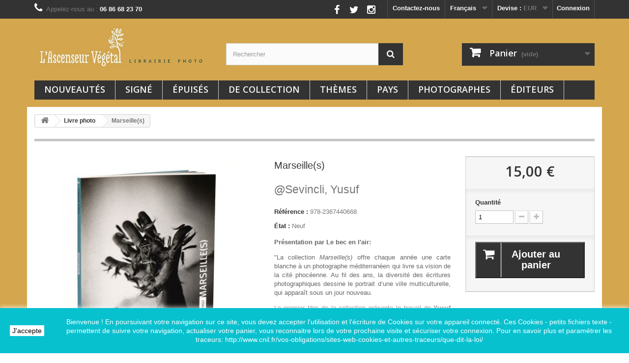

--- FILE ---
content_type: text/html; charset=utf-8
request_url: https://ascenseurvegetal.com/fr/photobook/740-marseilles.html
body_size: 17894
content:
<!DOCTYPE HTML> <!--[if lt IE 7]><html class="no-js lt-ie9 lt-ie8 lt-ie7" lang="fr-fr"><![endif]--> <!--[if IE 7]><html class="no-js lt-ie9 lt-ie8 ie7" lang="fr-fr"><![endif]--> <!--[if IE 8]><html class="no-js lt-ie9 ie8" lang="fr-fr"><![endif]--> <!--[if gt IE 8]><html class="no-js ie9" lang="fr-fr"><![endif]--><html lang="fr-fr"><head><meta charset="utf-8" /><title>Marseilles de Yusuf Sevinçli chez Le bec en l&#039;air, pour une résidence</title><meta name="description" content="Yusuf Sevinçli est invité en résidence par Le bec en l&#039;air et la plateforme de soutien à la photographie Le Percolateur à donner sa vision de la cité phocéenne" /><meta name="generator" content="PrestaShop" /><meta name="robots" content="index,follow" /><meta name="viewport" content="width=device-width, minimum-scale=0.25, maximum-scale=1.6, initial-scale=1.0" /><meta name="apple-mobile-web-app-capable" content="yes" /><link rel="icon" type="image/vnd.microsoft.icon" href="/img/favicon.ico?1695893153" /><link rel="shortcut icon" type="image/x-icon" href="/img/favicon.ico?1695893153" /><link rel="stylesheet" href="https://ascenseurvegetal.com/themes/Default_test_2/cache/v_196_493590507874f1d3872619e35615d374_all.css" type="text/css" media="all" /><link rel="stylesheet" href="https://ascenseurvegetal.com/themes/Default_test_2/cache/v_196_04de0e8739f24564b31c08728600d4bc_print.css" type="text/css" media="print" /><meta property="og:type" content="product" /><meta property="og:url" content="https://ascenseurvegetal.com/fr/photobook/740-marseilles.html" /><meta property="og:title" content="Marseilles de Yusuf Sevinçli chez Le bec en l&#039;air, pour une résidence" /><meta property="og:site_name" content="L'Ascenseur Végétal" /><meta property="og:description" content="Yusuf Sevinçli est invité en résidence par Le bec en l&#039;air et la plateforme de soutien à la photographie Le Percolateur à donner sa vision de la cité phocéenne" /><meta property="og:image" content="https://ascenseurvegetal.com/3723-large_default/marseilles.jpg" /><meta property="product:pretax_price:amount" content="14.22" /><meta property="product:pretax_price:currency" content="EUR" /><meta property="product:price:amount" content="15" /><meta property="product:price:currency" content="EUR" /><meta property="product:weight:value" content="0.400000" /><meta property="product:weight:units" content="kg" />   
<script type="text/javascript" src="/modules/eicaptcha//js/eicaptcha-modules.js"></script> <link rel="stylesheet" href="//fonts.googleapis.com/css?family=Open+Sans:300,600&amp;subset=latin,latin-ext" type="text/css" media="all" /> <!--[if IE 8]> 
<script src="https://oss.maxcdn.com/libs/html5shiv/3.7.0/html5shiv.js"></script> 
<script src="https://oss.maxcdn.com/libs/respond.js/1.3.0/respond.min.js"></script> <![endif]--></head><body id="product" class="product product-740 product-marseilles category-23 category-photobook show-left-column show-right-column lang_fr"><div id="page"><div class="header-container"> <header id="header"><div class="nav"><div class="container"><div class="row"> <nav><div class="header_user_info"> <a class="login" href="https://ascenseurvegetal.com/fr/mon-compte" rel="nofollow" title="Identifiez-vous"> Connexion </a></div><div id="currencies-block-top"><form id="setCurrency" action="/fr/photobook/740-marseilles.html" method="post"><div class="current"> <input type="hidden" name="id_currency" id="id_currency" value=""/> <input type="hidden" name="SubmitCurrency" value="" /> <span class="cur-label">Devise :</span> <strong>EUR</strong></div><ul id="first-currencies" class="currencies_ul toogle_content"><li > <a href="javascript:setCurrency(7);" rel="nofollow" title="Australian dollar (AUD)"> Australian dollar (AUD) </a></li><li > <a href="javascript:setCurrency(6);" rel="nofollow" title="Canadian dollar (CAD)"> Canadian dollar (CAD) </a></li><li > <a href="javascript:setCurrency(2);" rel="nofollow" title="Dollar (USD)"> Dollar (USD) </a></li><li class="selected"> <a href="javascript:setCurrency(1);" rel="nofollow" title="Euro (EUR)"> Euro (EUR) </a></li><li > <a href="javascript:setCurrency(5);" rel="nofollow" title="Franc suisse (CHF)"> Franc suisse (CHF) </a></li><li > <a href="javascript:setCurrency(4);" rel="nofollow" title="Japanese yen (JPY)"> Japanese yen (JPY) </a></li><li > <a href="javascript:setCurrency(8);" rel="nofollow" title="Norwegian kr. (NOK)"> Norwegian kr. (NOK) </a></li><li > <a href="javascript:setCurrency(3);" rel="nofollow" title="Pound (GBP)"> Pound (GBP) </a></li><li > <a href="javascript:setCurrency(9);" rel="nofollow" title="Swedish kr. (SEK)"> Swedish kr. (SEK) </a></li></ul></form></div><div id="languages-block-top" class="languages-block"><div class="current"> <span>Français</span></div><ul id="first-languages" class="languages-block_ul toogle_content"><li class="selected"> <span>Français</span></li><li > <a href="https://ascenseurvegetal.com/en/photobook/740-marseilles.html" title="English (USA)" rel="alternate" hreflang="en"> <span>English</span> </a></li></ul></div><div id="contact-link" > <a href="https://ascenseurvegetal.com/fr/index.php?controller=contact" title="Contactez-nous">Contactez-nous</a></div> <span class="shop-phone"> <i class="icon-phone"></i>Appelez-nous au : <strong>06 86 68 23 70</strong> </span><section id="social_block" class="pull-right"><ul><li class="facebook"> <a class="_blank" href="https://www.facebook.com/AscenseurVegetal"> <span>Facebook</span> </a></li><li class="twitter"> <a class="_blank" href="https://twitter.com/librairiephoto"> <span>Twitter</span> </a></li><li class="instagram"> <a class="_blank" href="https://www.instagram.com/l.ascenseur_vegetal/"> <span>Instagram</span> </a></li></ul> <a style="color: #333">Nous suivre</a> </section><div class="clearfix"></div></nav></div></div></div><div><div class="container"><div class="row"><div id="header_logo"> <a href="https://ascenseurvegetal.com/" title="L&#039;Ascenseur Végétal"> <img class="logo img-responsive" src="https://ascenseurvegetal.com/img/l-ascenseur-vegetal-logo-1513890001.jpg" alt="L&#039;Ascenseur Végétal" width="397" height="95"/> </a></div><div id="search_block_top" class="col-sm-4 clearfix"><form id="searchbox" method="get" action="//ascenseurvegetal.com/fr/recherche" > <input type="hidden" name="controller" value="search" /> <input type="hidden" name="orderby" value="position" /> <input type="hidden" name="orderway" value="desc" /> <input class="search_query form-control" type="text" id="search_query_top" name="search_query" placeholder="Rechercher" value="" /> <button type="submit" name="submit_search" class="btn btn-default button-search"> <span>Rechercher</span> </button></form></div><div class="col-sm-4 clearfix"><div class="shopping_cart"> <a href="https://ascenseurvegetal.com/fr/commande-rapide" title="Voir mon panier" rel="nofollow"> <b>Panier</b> <span class="ajax_cart_quantity unvisible">0</span> <span class="ajax_cart_product_txt unvisible">Produit</span> <span class="ajax_cart_product_txt_s unvisible">Produits</span> <span class="ajax_cart_total unvisible"> </span> <span class="ajax_cart_no_product">(vide)</span> </a><div class="cart_block block exclusive"><div class="block_content"><div class="cart_block_list"><p class="cart_block_no_products"> Aucun produit</p><div class="cart-prices"><div class="cart-prices-line first-line"> <span class="price cart_block_shipping_cost ajax_cart_shipping_cost unvisible"> À définir </span> <span class="unvisible"> Livraison </span></div><div class="cart-prices-line last-line"> <span class="price cart_block_total ajax_block_cart_total">0,00 €</span> <span>Total</span></div></div><p class="cart-buttons"> <a id="button_order_cart" class="btn btn-default button button-small" href="https://ascenseurvegetal.com/fr/commande-rapide" title="Commander" rel="nofollow"> <span> Commander<i class="icon-chevron-right right"></i> </span> </a></p></div></div></div></div></div><div id="layer_cart"><div class="clearfix"><div class="layer_cart_product col-xs-12 col-md-6"> <span class="cross" title="Fermer la fenêtre"></span> <span class="title"> <i class="icon-check"></i>Produit ajouté au panier avec succès </span><div class="product-image-container layer_cart_img"></div><div class="layer_cart_product_info"> <span id="layer_cart_product_title" class="product-name"></span> <span id="layer_cart_product_attributes"></span><div> <strong class="dark">Quantité</strong> <span id="layer_cart_product_quantity"></span></div><div> <strong class="dark">Total</strong> <span id="layer_cart_product_price"></span></div></div></div><div class="layer_cart_cart col-xs-12 col-md-6"> <span class="title"> <span class="ajax_cart_product_txt_s unvisible"> Il y a <span class="ajax_cart_quantity">0</span> produits dans votre panier. </span> <span class="ajax_cart_product_txt "> Il y a 1 produit dans votre panier. </span> </span><div class="layer_cart_row"> <strong class="dark"> Total produits </strong> <span class="ajax_block_products_total"> </span></div><div class="layer_cart_row"> <strong class="dark unvisible"> Frais de port&nbsp; </strong> <span class="ajax_cart_shipping_cost unvisible"> À définir </span></div><div class="layer_cart_row"> <strong class="dark"> Total </strong> <span class="ajax_block_cart_total"> </span></div><div class="button-container"> <span class="continue btn btn-default button exclusive-medium" title="Continuer mes achats"> <span> <i class="icon-chevron-left left"></i>Continuer mes achats </span> </span> <a class="btn btn-default button button-medium" href="https://ascenseurvegetal.com/fr/commande-rapide" title="Commander" rel="nofollow"> <span> Commander<i class="icon-chevron-right right"></i> </span> </a></div></div></div><div class="crossseling"></div></div><div class="layer_cart_overlay"></div><div id="block_top_menu" class="sf-contener clearfix col-lg-12"><div class="cat-title">Menu</div><ul class="sf-menu clearfix menu-content"><li><a href="https://ascenseurvegetal.com/fr/nouveaux-produits" title="Nouveaut&eacute;s">Nouveaut&eacute;s</a></li><li><a href="https://ascenseurvegetal.com/fr/14-ouvrage-signe" title="Signé">Signé</a></li><li><a href="https://ascenseurvegetal.com/fr/22-rares-epuises" title="Épuisés">Épuisés</a></li><li><a href="https://ascenseurvegetal.com/fr/28-de-collection" title="De collection">De collection</a></li><li><a href="https://ascenseurvegetal.com/fr/11-themes" title="Thèmes">Thèmes</a><ul><li><a href="https://ascenseurvegetal.com/fr/4-photojournalisme" title="Photojournalisme">Photojournalisme</a></li><li><a href="https://ascenseurvegetal.com/fr/5-mode" title="Mode">Mode</a></li><li><a href="https://ascenseurvegetal.com/fr/6-architecture" title="Architecture / Urbanisme">Architecture / Urbanisme</a></li><li><a href="https://ascenseurvegetal.com/fr/7-nu-erotique" title="Nu & Érotique">Nu & Érotique</a></li><li><a href="https://ascenseurvegetal.com/fr/13-portrait" title="Portrait">Portrait</a></li><li><a href="https://ascenseurvegetal.com/fr/19-societe" title="Société">Société</a></li><li><a href="https://ascenseurvegetal.com/fr/24-documenter" title="Documenter">Documenter</a></li><li><a href="https://ascenseurvegetal.com/fr/25-histoires" title="Raconter">Raconter</a></li><li><a href="https://ascenseurvegetal.com/fr/26-fiction" title="Imaginer">Imaginer</a></li><li><a href="https://ascenseurvegetal.com/fr/27-creation" title="Créer">Créer</a></li></ul></li><li><a href="https://ascenseurvegetal.com/fr/29-pays" title="Pays">Pays</a><ul><li><a href="https://ascenseurvegetal.com/fr/30-japon" title="Japon">Japon</a></li><li><a href="https://ascenseurvegetal.com/fr/31-amerique-du-nord" title="Amérique du Nord">Amérique du Nord</a></li><li><a href="https://ascenseurvegetal.com/fr/32-royaume-uni-et-irlande" title="Royaume-Uni et Irlande">Royaume-Uni et Irlande</a></li><li><a href="https://ascenseurvegetal.com/fr/33-france" title="France">France</a></li><li><a href="https://ascenseurvegetal.com/fr/34-belgique" title="Belgique">Belgique</a></li><li><a href="https://ascenseurvegetal.com/fr/35-pays-bas" title="Pays-Bas">Pays-Bas</a></li><li><a href="https://ascenseurvegetal.com/fr/36-italie" title="Italie">Italie</a></li><li><a href="https://ascenseurvegetal.com/fr/37-espagne" title="Espagne">Espagne</a></li><li><a href="https://ascenseurvegetal.com/fr/38-europe" title="Europe">Europe</a></li><li><a href="https://ascenseurvegetal.com/fr/39-le-reste-du-monde" title="Le reste du monde">Le reste du monde</a></li></ul></li><li><a href="https://ascenseurvegetal.com/fr/auteurs" title="Photographes">Photographes</a></li><li><a href="https://ascenseurvegetal.com/fr/editeurs" title="&Eacute;diteurs">&Eacute;diteurs</a></li></ul></div></div></div></div> </header></div><div class="columns-container"><div id="columns" class="container"><div class="breadcrumb clearfix"> <a class="home" href="https://ascenseurvegetal.com/" title="retour &agrave; Accueil"><i class="icon-home"></i></a> <span class="navigation-pipe">&gt;</span> <span class="navigation_page"><span itemscope itemtype="http://data-vocabulary.org/Breadcrumb"><a itemprop="url" href="https://ascenseurvegetal.com/fr/23-photobook" title="Livre photo" ><span itemprop="title">Livre photo</span></a></span><span class="navigation-pipe">></span>Marseille(s)</span></div><div id="slider_row" class="row"></div><div class="row"><div id="center_column" class="center_column col-xs-12 col-sm-12"><div itemscope itemtype="https://schema.org/Product"><meta itemprop="url" content="https://ascenseurvegetal.com/fr/photobook/740-marseilles.html"><div class="primary_block row"><div class="container"><div class="top-hr"></div></div><div class="pb-left-column col-xs-12 col-sm-4 col-md-5"><div id="image-block" class="clearfix"> <span id="view_full_size"> <img id="bigpic" itemprop="image" src="https://ascenseurvegetal.com/3723-large_default/marseilles.jpg" title="Yusuf Sevincli - Marseille(s) (Le bec en l&#039;air, 2014)" alt="Yusuf Sevincli - Marseille(s) (Le bec en l&#039;air, 2014)" width="458" height="458"/> <span class="span_link no-print">Agrandir l&#039;image</span> </span></div><div id="views_block" class="clearfix "> <span class="view_scroll_spacer"> <a id="view_scroll_left" class="" title="Autres vues" href="javascript:{}"> Pr&eacute;c&eacute;dent </a> </span><div id="thumbs_list"><ul id="thumbs_list_frame"><li id="thumbnail_3723"> <a href="https://ascenseurvegetal.com/3723-thickbox_default/marseilles.jpg" data-fancybox-group="other-views" class="fancybox shown" title="Yusuf Sevincli - Marseille(s) (Le bec en l&#039;air, 2014)"> <img class="img-responsive" id="thumb_3723" src="https://ascenseurvegetal.com/3723-cart_default/marseilles.jpg" alt="Yusuf Sevincli - Marseille(s) (Le bec en l&#039;air, 2014)" title="Yusuf Sevincli - Marseille(s) (Le bec en l&#039;air, 2014)" height="80" width="80" itemprop="image" /> </a></li><li id="thumbnail_3724"> <a href="https://ascenseurvegetal.com/3724-thickbox_default/marseilles.jpg" data-fancybox-group="other-views" class="fancybox" title="Marseille(s)"> <img class="img-responsive" id="thumb_3724" src="https://ascenseurvegetal.com/3724-cart_default/marseilles.jpg" alt="Marseille(s)" title="Marseille(s)" height="80" width="80" itemprop="image" /> </a></li><li id="thumbnail_3725"> <a href="https://ascenseurvegetal.com/3725-thickbox_default/marseilles.jpg" data-fancybox-group="other-views" class="fancybox" title="Marseille(s)"> <img class="img-responsive" id="thumb_3725" src="https://ascenseurvegetal.com/3725-cart_default/marseilles.jpg" alt="Marseille(s)" title="Marseille(s)" height="80" width="80" itemprop="image" /> </a></li><li id="thumbnail_3726"> <a href="https://ascenseurvegetal.com/3726-thickbox_default/marseilles.jpg" data-fancybox-group="other-views" class="fancybox" title="Marseille(s)"> <img class="img-responsive" id="thumb_3726" src="https://ascenseurvegetal.com/3726-cart_default/marseilles.jpg" alt="Marseille(s)" title="Marseille(s)" height="80" width="80" itemprop="image" /> </a></li><li id="thumbnail_3727"> <a href="https://ascenseurvegetal.com/3727-thickbox_default/marseilles.jpg" data-fancybox-group="other-views" class="fancybox" title="Marseille(s)"> <img class="img-responsive" id="thumb_3727" src="https://ascenseurvegetal.com/3727-cart_default/marseilles.jpg" alt="Marseille(s)" title="Marseille(s)" height="80" width="80" itemprop="image" /> </a></li><li id="thumbnail_3728" class="last"> <a href="https://ascenseurvegetal.com/3728-thickbox_default/marseilles.jpg" data-fancybox-group="other-views" class="fancybox" title="Marseille(s)"> <img class="img-responsive" id="thumb_3728" src="https://ascenseurvegetal.com/3728-cart_default/marseilles.jpg" alt="Marseille(s)" title="Marseille(s)" height="80" width="80" itemprop="image" /> </a></li></ul></div> <a id="view_scroll_right" title="Autres vues" href="javascript:{}"> Suivant </a></div><p class="resetimg clear no-print"> <span id="wrapResetImages" style="display: none;"> <a href="https://ascenseurvegetal.com/fr/photobook/740-marseilles.html" data-id="resetImages"> <i class="icon-repeat"></i> Afficher toutes les images </a> </span></p></div><div class="pb-center-column col-xs-12 col-sm-4"><h1 itemprop="name">Marseille(s)</h1><p > <a href="https://ascenseurvegetal.com/fr/568_sevincli-yusuf"><h3 class="manufacturer_name"><B>@</B>Sevincli, Yusuf</h3> </a></p><p id="product_reference"> <label>R&eacute;f&eacute;rence : </label> <span class="editable" itemprop="sku" content="978-2367440668">978-2367440668</span></p><p id="product_condition"> <label>&Eacute;tat : </label><link itemprop="itemCondition" href="https://schema.org/NewCondition"/> <span class="editable">Neuf</span></p><div id="short_description_block"><div id="short_description_content" class="rte align_justify" itemprop="description"><p style="text-align:justify;"><strong>Présentation par Le bec en l'air:</strong></p><p style="text-align:justify;">"La collection <em>Marseille(s)</em> offre chaque année une carte blanche à un photographe méditerranéen qui livre sa vision de la cité phocéenne. Au fil des ans, la diversité des écritures photographiques dessine le portrait d’une ville multiculturelle, qui apparaît sous un jour nouveau.</p><p style="text-align:justify;">Le premier titre de la collection présente le travail de <strong>Yusuf Sevinçli</strong>, un jeune photographe turc exposé dans le monde entier. D’un noir et blanc très contrasté, au grain épais et à la surface souvent griffée, ses prises de vues presque compulsives de la vie quotidienne, faites d’errance et d’instabilité, proposent une vision subjective et ressentie du monde.</p><p style="text-align:justify;">Les photographies sont accompagnées d’un texte de l’écrivain Christian Garcin, qui a grandi à Marseille."<br /><br />Ce livre est co-édité par Le bec en l'air, maison d'édition, et Le Percolateur, plateforme pour la formation et la diffusion de la culture photographique dans l’espace méditerranéen.<br /><br />48 pages - Couverture souple avec rabats</p><p>Le bec en l'air / Le Percolateur, 2014</p><p>Format : 16.7 x 22.3 cm</p><p>Neuf - Aucun défaut</p></div></div><p id="availability_statut" style="display: none;"> <span id="availability_value" class="label label-success"></span></p><p class="warning_inline" id="last_quantities" >Attention : derniers livres disponibles !</p><p id="availability_date" style="display: none;"> <span id="availability_date_label">Date de disponibilit&eacute;:</span> <span id="availability_date_value"></span></p><div id="oosHook" style="display: none;"></div><p class="socialsharing_product list-inline no-print"> <button data-type="twitter" type="button" class="btn btn-default btn-twitter social-sharing"> <i class="icon-twitter"></i> Tweet </button> <button data-type="facebook" type="button" class="btn btn-default btn-facebook social-sharing"> <i class="icon-facebook"></i> Partager </button> <button data-type="google-plus" type="button" class="btn btn-default btn-google-plus social-sharing"> <i class="icon-google-plus"></i> Google+ </button> <button data-type="pinterest" type="button" class="btn btn-default btn-pinterest social-sharing"> <i class="icon-pinterest"></i> Pinterest </button></p><ul id="usefull_link_block" class="clearfix no-print"></ul></div><div class="pb-right-column col-xs-12 col-sm-4 col-md-3"><form id="buy_block" action="https://ascenseurvegetal.com/fr/panier" method="post"><p class="hidden"> <input type="hidden" name="token" value="055c60966626e22f69829eecffd79a3e" /> <input type="hidden" name="id_product" value="740" id="product_page_product_id" /> <input type="hidden" name="add" value="1" /> <input type="hidden" name="id_product_attribute" id="idCombination" value="" /></p><div class="box-info-product"><div class="content_prices clearfix"><div><p class="our_price_display" itemprop="offers" itemscope itemtype="https://schema.org/Offer"><link itemprop="availability" href="https://schema.org/InStock"/><span id="our_price_display" class="price" itemprop="price" content="14.999999">15,00 €</span><meta itemprop="priceCurrency" content="EUR" /></p><p id="reduction_percent" style="display:none;"><span id="reduction_percent_display"></span></p><p id="reduction_amount" style="display:none"><span id="reduction_amount_display"></span></p><p id="old_price" class="hidden"><span id="old_price_display"><span class="price"></span></span></p></div><div class="clear"></div></div><div class="product_attributes clearfix"><p id="quantity_wanted_p"> <label for="quantity_wanted">Quantit&eacute;</label> <input type="number" min="1" name="qty" id="quantity_wanted" class="text" value="1" /> <a href="#" data-field-qty="qty" class="btn btn-default button-minus product_quantity_down"> <span><i class="icon-minus"></i></span> </a> <a href="#" data-field-qty="qty" class="btn btn-default button-plus product_quantity_up"> <span><i class="icon-plus"></i></span> </a> <span class="clearfix"></span></p><p id="minimal_quantity_wanted_p" style="display: none;"> La quantit&eacute; minimale pour pouvoir commander ce produit est <b id="minimal_quantity_label">1</b></p></div><div class="box-cart-bottom"><div><p id="add_to_cart" class="buttons_bottom_block no-print"> <button type="submit" name="Submit" class="exclusive"> <span>Ajouter au panier</span> </button></p></div><style>[installment-container] {
    padding: 10px;
  }</style>   <div installment-container><div banner-container><div paypal-banner-message></div></div></div>   </div></div></form></div></div> <section class="page-product-box"><ul class="nav nav-tabs nav-pills clearfix manufacturer_tabs"><li class="active"><a data-toggle="tab" href="#idTab20"><h3>Autres livres du m&ecirc;me photographe</h3></a></li><li><a data-toggle="tab" href="#idTab21"><h3>Autres livres photo chez le m&ecirc;me &eacute;diteur</h3></a></li></ul><div class="tab-content"><div id="idTab20" class="rte clearfix card card-block tab-pane active"><div class="ws_manufacturerblock"><div class="manufacturer_info "> <a href="https://ascenseurvegetal.com/fr/568_sevincli-yusuf" title="Sevincli, Yusuf"> <img src="https://ascenseurvegetal.com/img/m/568.jpg" class="m_logo"><h3 class="manufacturer_name">Sevincli, Yusuf</h3> </a> Yusuf Sevin&ccedil;li est n&eacute; en 1980 &agrave; Zonguldak en Turquie. Il vit et travaille &agrave; Istanbul. Photo : &copy; centre-intermondes</div><div class="manufacturer_products"><ul id="manufacturer_products_slider" class="product_list grid row"><li class="ajax_block_product col-xs-12 col-sm-4 col-md-3 first-in-line last-line first-item-of-tablet-line first-item-of-mobile-line"><div class="product-container" itemscope itemtype="https://schema.org/Product"><div class="left-block"><div class="product-image-container"> <a class="product_img_link" href="https://ascenseurvegetal.com/fr/monographie/697-good-dog.html" title="Good Dog (*signé*)" itemprop="url"> <img class="replace-2x img-responsive" src="https://ascenseurvegetal.com/3373-home_default/good-dog.jpg" alt="Yusuf Sevincli - Good Dog (Filigranes, 2012)" title="Yusuf Sevincli - Good Dog (Filigranes, 2012)" width="250" height="250" itemprop="image" /> </a><div class="quick-view-wrapper-mobile"> <a class="quick-view-mobile" href="https://ascenseurvegetal.com/fr/monographie/697-good-dog.html" rel="https://ascenseurvegetal.com/fr/monographie/697-good-dog.html"> <i class="icon-eye-open"></i> </a></div> <a class="quick-view" href="https://ascenseurvegetal.com/fr/monographie/697-good-dog.html" rel="https://ascenseurvegetal.com/fr/monographie/697-good-dog.html"> <span>Aper&ccedil;u rapide</span> </a> <span class="auteurblanc"> <a href="https://ascenseurvegetal.com/fr/568_sevincli-yusuf" style="text-decoration:none;"> <mark-blc>Sevincli, Yusuf</mark-blc></a> </span></div></div><div class="right-block"><p itemprop="name"> <a class="product-name" href="https://ascenseurvegetal.com/fr/monographie/697-good-dog.html" title="Good Dog (*signé*)" itemprop="url" > Good Dog (*signé*) </a></p><p class="product-desc" itemprop="description"> .Stock épuisé. Présentation de l'éditeur : "Yusuf Sevincli ne recherche pas l’assentiment unilatéral ou l’approbation d’un public. Il se contente de photographier son environnement, ses angoisses et ses questionnements au quotidien, et voit en la photographie le moyen de rester connecté aux choses et aux êtres, une réponse – sa réponse – à l’environnement...</p><div class="button-container"></div><div class="product-flags"></div></div><div class="functional-buttons clearfix"></div></div></li><li class="ajax_block_product col-xs-12 col-sm-4 col-md-3 last-line last-item-of-mobile-line"><div class="product-container" itemscope itemtype="https://schema.org/Product"><div class="left-block"><div class="product-image-container"> <a class="product_img_link" href="https://ascenseurvegetal.com/fr/photobook/1523-oculus-signe.html" title="Oculus (*signé*)" itemprop="url"> <img class="replace-2x img-responsive" src="https://ascenseurvegetal.com/11497-home_default/oculus-signe.jpg" alt="Yusuf Sevinçli - Oculus" title="Yusuf Sevinçli - Oculus" width="250" height="250" itemprop="image" /> </a><div class="quick-view-wrapper-mobile"> <a class="quick-view-mobile" href="https://ascenseurvegetal.com/fr/photobook/1523-oculus-signe.html" rel="https://ascenseurvegetal.com/fr/photobook/1523-oculus-signe.html"> <i class="icon-eye-open"></i> </a></div> <a class="quick-view" href="https://ascenseurvegetal.com/fr/photobook/1523-oculus-signe.html" rel="https://ascenseurvegetal.com/fr/photobook/1523-oculus-signe.html"> <span>Aper&ccedil;u rapide</span> </a> <span class="auteurblanc"> <a href="https://ascenseurvegetal.com/fr/568_sevincli-yusuf" style="text-decoration:none;"> <mark-blc>Sevincli, Yusuf</mark-blc></a> </span></div></div><div class="right-block"><p itemprop="name"> <a class="product-name" href="https://ascenseurvegetal.com/fr/photobook/1523-oculus-signe.html" title="Oculus (*signé*)" itemprop="url" > Oculus (*signé*) </a></p><p class="product-desc" itemprop="description"> .Stock épuisé. Présentation de l'exposition Oculus par Galerist, Istanbul : [traduction &amp; adaptation L'Ascenseur Végétal] "Galerist est fier de présenter Oculus, une série de photographies réalisée essentiellement en France et en Turquie et qui tire son nom d’un terme d’architecture romane désignant une petite fenêtre ronde ou ovale. Souvent un...</p><div class="button-container"></div><div class="product-flags"></div></div><div class="functional-buttons clearfix"></div></div></li><li class="ajax_block_product col-xs-12 col-sm-4 col-md-3 last-line last-item-of-tablet-line first-item-of-mobile-line last-mobile-line"><div class="product-container" itemscope itemtype="https://schema.org/Product"><div class="left-block"><div class="product-image-container"> <a class="product_img_link" href="https://ascenseurvegetal.com/fr/photobook/1413-put-signe.html" title="Put (*signé*)" itemprop="url"> <img class="replace-2x img-responsive" src="https://ascenseurvegetal.com/10108-home_default/put-signe.jpg" alt="Yusuf Sevinçli - Put (Fail Books, 2017)" title="Yusuf Sevinçli - Put (Fail Books, 2017)" width="250" height="250" itemprop="image" /> </a><div class="quick-view-wrapper-mobile"> <a class="quick-view-mobile" href="https://ascenseurvegetal.com/fr/photobook/1413-put-signe.html" rel="https://ascenseurvegetal.com/fr/photobook/1413-put-signe.html"> <i class="icon-eye-open"></i> </a></div> <a class="quick-view" href="https://ascenseurvegetal.com/fr/photobook/1413-put-signe.html" rel="https://ascenseurvegetal.com/fr/photobook/1413-put-signe.html"> <span>Aper&ccedil;u rapide</span> </a> <span class="auteurblanc"> <a href="https://ascenseurvegetal.com/fr/568_sevincli-yusuf" style="text-decoration:none;"> <mark-blc>Sevincli, Yusuf</mark-blc></a> </span><div class="content_price" itemprop="offers" itemscope itemtype="https://schema.org/Offer"> <span itemprop="price" class="price product-price"> 40,00 € </span><meta itemprop="priceCurrency" content="EUR" /> <span class="unvisible"><link itemprop="availability" href="https://schema.org/OutOfStock" />Rupture de stock </span></div></div></div><div class="right-block"><p itemprop="name"> <a class="product-name" href="https://ascenseurvegetal.com/fr/photobook/1413-put-signe.html" title="Put (*signé*)" itemprop="url" > Put (*signé*) </a></p><p class="product-desc" itemprop="description"> .Derniers exemplaires.Présentation de l'artiste,&nbsp;Yusuf Sevincli : "Put (tr): Idol (eng)Idol: noun A representation of a god used as an object of worship. (Représentation d'un dieu utilisé comme objet de culte.) La série Put retrace la foi des sculptures et des monuments dans les espaces publics. En plus de se concentrer sur un seul récit, chaque...</p><div class="content_price"> <span class="price product-price"> 40,00 € </span></div><div class="button-container"> <span class="button ajax_add_to_cart_button btn btn-default disabled"> <span>Ajouter au panier</span> </span></div><div class="product-flags"></div> <span class="availability"> <span class="label-danger"> Rupture de stock </span> </span></div><div class="functional-buttons clearfix"></div></div></li></ul><div class="m_products_count"> <a href="https://ascenseurvegetal.com/fr/568_sevincli-yusuf" title="Sevincli, Yusuf"> Voir tous les livres de Sevincli, Yusuf: 7 </a></div></div></div></div><div id="idTab21" class="rte clearfix card card-block tab-pane"><div class="ws_manufacturerblock"><div class="manufacturer_info "> <a href="https://ascenseurvegetal.com/fr/210__le-bec-en-l-air" title="le bec en l&#039;air"> <img src="https://ascenseurvegetal.com/img/su/210.jpg" class="m_logo"><h3 class="manufacturer_name">le bec en l&#039;air</h3> </a></div><div class="manufacturer_products"><ul id="manufacturer_products_slider" class="product_list grid row"><li class="ajax_block_product col-xs-12 col-sm-4 col-md-3 first-in-line last-line first-item-of-tablet-line first-item-of-mobile-line"><div class="product-container" itemscope itemtype="https://schema.org/Product"><div class="left-block"><div class="product-image-container"> <a class="product_img_link" href="https://ascenseurvegetal.com/fr/monographie/1013-algerie-clos-comme-on-ferme-un-livre.html" title="Algérie, clos comme on ferme un livre ?" itemprop="url"> <img class="replace-2x img-responsive" src="https://ascenseurvegetal.com/6281-home_default/algerie-clos-comme-on-ferme-un-livre.jpg" alt="Bruno Boudjelal - Algérie, clos comme on ferme un livre ? (Le bec en l&#039;air, 2015)" title="Bruno Boudjelal - Algérie, clos comme on ferme un livre ? (Le bec en l&#039;air, 2015)" width="250" height="250" itemprop="image" /> </a><div class="quick-view-wrapper-mobile"> <a class="quick-view-mobile" href="https://ascenseurvegetal.com/fr/monographie/1013-algerie-clos-comme-on-ferme-un-livre.html" rel="https://ascenseurvegetal.com/fr/monographie/1013-algerie-clos-comme-on-ferme-un-livre.html"> <i class="icon-eye-open"></i> </a></div> <a class="quick-view" href="https://ascenseurvegetal.com/fr/monographie/1013-algerie-clos-comme-on-ferme-un-livre.html" rel="https://ascenseurvegetal.com/fr/monographie/1013-algerie-clos-comme-on-ferme-un-livre.html"> <span>Aper&ccedil;u rapide</span> </a> <span class="auteurblanc"> <a href="https://ascenseurvegetal.com/fr/774_boudjelal-bruno" style="text-decoration:none;"> <mark-blc>Boudjelal, Bruno</mark-blc></a> </span><div class="content_price" itemprop="offers" itemscope itemtype="https://schema.org/Offer"> <span itemprop="price" class="price product-price"> 42,00 € </span><meta itemprop="priceCurrency" content="EUR" /> <span class="unvisible"><link itemprop="availability" href="https://schema.org/OutOfStock" />Rupture de stock </span></div></div></div><div class="right-block"><p itemprop="name"> <a class="product-name" href="https://ascenseurvegetal.com/fr/monographie/1013-algerie-clos-comme-on-ferme-un-livre.html" title="Algérie, clos comme on ferme un livre ?" itemprop="url" > Algérie, clos comme on ferme un livre ? </a></p><p class="product-desc" itemprop="description"> Présentation de l'éditeur : "Avec ce titre, emprunté aux paroles de l’hymne national algérien, Bruno Boudjelal éclaire une histoire qui est autant la sienne que celle de l’Algérie contemporaine. Sans doute faut-il aussi entendre à travers ce « clos comme on ferme un livre » un lent processus de questionnement intime pour l’artiste qui achève ici la...</p><div class="content_price"> <span class="price product-price"> 42,00 € </span></div><div class="button-container"> <span class="button ajax_add_to_cart_button btn btn-default disabled"> <span>Ajouter au panier</span> </span></div><div class="product-flags"></div> <span class="availability"> <span class="label-danger"> Rupture de stock </span> </span></div><div class="functional-buttons clearfix"></div></div></li><li class="ajax_block_product col-xs-12 col-sm-4 col-md-3 last-line last-item-of-mobile-line"><div class="product-container" itemscope itemtype="https://schema.org/Product"><div class="left-block"><div class="product-image-container"> <a class="product_img_link" href="https://ascenseurvegetal.com/fr/monographie/1090-circulations-2016.html" title="Circulation(s) 2016" itemprop="url"> <img class="replace-2x img-responsive" src="https://ascenseurvegetal.com/7006-home_default/circulations-2016.jpg" alt="Catalogue Festival Circulation(s) 2016 (le bec en l&#039;air, 2016)" title="Catalogue Festival Circulation(s) 2016 (le bec en l&#039;air, 2016)" width="250" height="250" itemprop="image" /> </a><div class="quick-view-wrapper-mobile"> <a class="quick-view-mobile" href="https://ascenseurvegetal.com/fr/monographie/1090-circulations-2016.html" rel="https://ascenseurvegetal.com/fr/monographie/1090-circulations-2016.html"> <i class="icon-eye-open"></i> </a></div> <a class="quick-view" href="https://ascenseurvegetal.com/fr/monographie/1090-circulations-2016.html" rel="https://ascenseurvegetal.com/fr/monographie/1090-circulations-2016.html"> <span>Aper&ccedil;u rapide</span> </a> <span class="auteurblanc"> <a href="https://ascenseurvegetal.com/fr/11_collectif" style="text-decoration:none;"> <mark-blc>Collectif</mark-blc></a> </span><div class="content_price" itemprop="offers" itemscope itemtype="https://schema.org/Offer"> <span itemprop="price" class="price product-price"> 22,00 € </span><meta itemprop="priceCurrency" content="EUR" /> <span class="unvisible"><link itemprop="availability" href="https://schema.org/InStock" />Disponible </span></div></div></div><div class="right-block"><p itemprop="name"> <a class="product-name" href="https://ascenseurvegetal.com/fr/monographie/1090-circulations-2016.html" title="Circulation(s) 2016" itemprop="url" > Circulation(s) 2016 </a></p><p class="product-desc" itemprop="description"> Présentation de l'éditeur : "Depuis sa première édition en 2011, le festival Circulation(s), initié par Fetart, est dédié à la jeune photographie européenne, avec pour ambition d’en faire émerger les talents, de fédérer un réseau d’acteurs européens et de permettre au public de découvrir une création artistique contemporaine innovante. Autour d’une...</p><div class="content_price"> <span class="price product-price"> 22,00 € </span></div><div class="button-container"> <a class="button ajax_add_to_cart_button btn btn-default" href="https://ascenseurvegetal.com/fr/panier?add=1&amp;id_product=1090&amp;token=055c60966626e22f69829eecffd79a3e" rel="nofollow" title="Ajouter au panier" data-id-product-attribute="0" data-id-product="1090" data-minimal_quantity="1"> <span>Ajouter au panier</span> </a></div><div class="product-flags"></div> <span class="availability"> <span class=" label-success"> Disponible </span> </span></div><div class="functional-buttons clearfix"></div></div></li><li class="ajax_block_product col-xs-12 col-sm-4 col-md-3 last-line last-item-of-tablet-line first-item-of-mobile-line last-mobile-line"><div class="product-container" itemscope itemtype="https://schema.org/Product"><div class="left-block"><div class="product-image-container"> <a class="product_img_link" href="https://ascenseurvegetal.com/fr/monographie/823-d-entre-eux.html" title="D&#039;entre eux" itemprop="url"> <img class="replace-2x img-responsive" src="https://ascenseurvegetal.com/4482-home_default/d-entre-eux.jpg" alt="Cédric Gerbehaye - D&#039;entre eux (Le bec en l&#039;air, 2015)" title="Cédric Gerbehaye - D&#039;entre eux (Le bec en l&#039;air, 2015)" width="250" height="250" itemprop="image" /> </a><div class="quick-view-wrapper-mobile"> <a class="quick-view-mobile" href="https://ascenseurvegetal.com/fr/monographie/823-d-entre-eux.html" rel="https://ascenseurvegetal.com/fr/monographie/823-d-entre-eux.html"> <i class="icon-eye-open"></i> </a></div> <a class="quick-view" href="https://ascenseurvegetal.com/fr/monographie/823-d-entre-eux.html" rel="https://ascenseurvegetal.com/fr/monographie/823-d-entre-eux.html"> <span>Aper&ccedil;u rapide</span> </a> <span class="auteurblanc"> <a href="https://ascenseurvegetal.com/fr/653_gerbehaye-cedric" style="text-decoration:none;"> <mark-blc>Gerbehaye, C&eacute;dric</mark-blc></a> </span><div class="content_price" itemprop="offers" itemscope itemtype="https://schema.org/Offer"> <span itemprop="price" class="price product-price"> 38,00 € </span><meta itemprop="priceCurrency" content="EUR" /> <span class="unvisible"><link itemprop="availability" href="https://schema.org/InStock" />Disponible </span></div></div></div><div class="right-block"><p itemprop="name"> <a class="product-name" href="https://ascenseurvegetal.com/fr/monographie/823-d-entre-eux.html" title="D&#039;entre eux" itemprop="url" > D&#039;entre eux </a></p><p class="product-desc" itemprop="description"> Présentation de l'éditeur : la Belgique par un photographe documentaire "Qu'est-ce donc qu'être « chez soi » ? Dans un monde de circulations, une Europe traversée par les questions identitaires, l'appartenance à son lieu d’origine a-t-elle encore un sens ? C'est cette interrogation qui a conduit Cédric Gerbehaye, photographe habitué aux zones lointaines...</p><div class="content_price"> <span class="price product-price"> 38,00 € </span></div><div class="button-container"> <a class="button ajax_add_to_cart_button btn btn-default" href="https://ascenseurvegetal.com/fr/panier?add=1&amp;id_product=823&amp;token=055c60966626e22f69829eecffd79a3e" rel="nofollow" title="Ajouter au panier" data-id-product-attribute="0" data-id-product="823" data-minimal_quantity="1"> <span>Ajouter au panier</span> </a></div><div class="product-flags"></div> <span class="availability"> <span class=" label-success"> Disponible </span> </span></div><div class="functional-buttons clearfix"></div></div></li></ul><div class="m_products_count"> <a href="https://ascenseurvegetal.com/fr/210__le-bec-en-l-air" title="le bec en l&#039;air"> Voir tous les livres de le bec en l&#039;air: 17 </a></div></div></div></div></div> </section>  </div></div></div></div></div><div class="footer-container"> <footer id="footer" class="container"><div class="row"><div id="newsletter_block_left" class="block"><h4>Newsletter</h4><div class="block_content"><form action="//ascenseurvegetal.com/fr/" method="post"><div class="form-group" > <input class="inputNew form-control grey newsletter-input" id="newsletter-input" type="text" name="email" size="18" value="Saisissez votre e-mail" /> <button type="submit" name="submitNewsletter" class="btn btn-default button button-small"> <span>ok</span> </button> <input type="hidden" name="action" value="0" /></div></form></div></div><section id="social_block" class="pull-right"><ul><li class="facebook"> <a class="_blank" href="https://www.facebook.com/AscenseurVegetal"> <span>Facebook</span> </a></li><li class="twitter"> <a class="_blank" href="https://twitter.com/librairiephoto"> <span>Twitter</span> </a></li><li class="instagram"> <a class="_blank" href="https://www.instagram.com/l.ascenseur_vegetal/"> <span>Instagram</span> </a></li></ul> <a style="color: #333">Nous suivre</a> </section><div class="clearfix"></div><section class="blockcategories_footer footer-block col-xs-12 col-sm-2"><h4>Catégories</h4><div class="category_footer toggle-footer"><div class="list"><ul class="dhtml"><li > <a href="https://ascenseurvegetal.com/fr/23-photobook" title="Partager le plaisir de la photographie Moyen d&#039;expression, plaisir de la lecture, objet de collection, le livre photo ou photobook est tout ça à la fois !"> Livre photo </a></li><li > <a href="https://ascenseurvegetal.com/fr/14-ouvrage-signe" title="."> Signé </a></li><li > <a href="https://ascenseurvegetal.com/fr/22-rares-epuises" title="&#039;"> Épuisés </a></li><li > <a href="https://ascenseurvegetal.com/fr/28-de-collection" title="."> De collection </a></li><li > <a href="https://ascenseurvegetal.com/fr/11-themes" title="&#039;"> Thèmes </a><ul><li > <a href="https://ascenseurvegetal.com/fr/4-photojournalisme" title="Le travail des photo-reporters, des reporters de guerre, des photojournalistes du quotidien. Les livres qui traitent de l&#039;actualité d&#039;aujourd&#039;hui ou de celle d&#039;hier, que ce soit les conflits, la vie des sociétés occidentales ou autres, les évènements importants ou insignifiants de la petite histoire et de la grande Histoire."> Photojournalisme </a></li><li > <a href="https://ascenseurvegetal.com/fr/5-mode" title="Photographie de mode. Un photographe, un magazine, une époque, etc."> Mode </a></li><li > <a href="https://ascenseurvegetal.com/fr/6-architecture" title="Photographies d&#039;architecture et d&#039;urbanisme (les bâtiments, la ville), présentation des travaux d&#039;architectes, de mouvements, tendances, etc."> Architecture / Urbanisme </a></li><li > <a href="https://ascenseurvegetal.com/fr/7-nu-erotique" title="Photographie de nu, érotisme, pornographie, bondage Note : certains livres, certaines images ne conviendront pas à un public &quot;non averti&quot;."> Nu &amp; Érotique </a></li><li > <a href="https://ascenseurvegetal.com/fr/13-portrait" title="Livres photo dont le thème principal est le portrait. Un thème extrêmement vaste et riche d&#039;infinies variations : académique, posé ou dans l&#039;action; photos de personnes, de familles, de groupes, dans un studio, à la maison, au travail, en extérieur; cadrage serré, américain, en pied; clichés épurés, retouchés, ré-assemblés, etc."> Portrait </a></li><li > <a href="https://ascenseurvegetal.com/fr/19-societe" title="Des livres qui traitent de notre vie commune, des sujets de société, occidentales ou de celles plus ou moins favorisées des autres parties du monde. Les sujets traités seront : les classes sociales, le travail associatif, la pauvreté, l&#039;intégration, les modes de vies, etc."> Société </a></li><li > <a href="https://ascenseurvegetal.com/fr/24-documenter" title="Ce qui est fait sociétal, état des lieux d&#039;un pays, d&#039;une activité..."> Documenter </a></li><li > <a href="https://ascenseurvegetal.com/fr/25-histoires" title="Récit du réel, vécu personnel"> Raconter </a></li><li > <a href="https://ascenseurvegetal.com/fr/26-fiction" title="Oeuvres de fiction, le livre photo comme moyen de raconter une histoire"> Imaginer </a></li><li class="last"> <a href="https://ascenseurvegetal.com/fr/27-creation" title="Ces livres photo travaillent la matière principale, la photographie : recherche picturale,&nbsp; projets &quot;arty&quot;, procédés de modification d&#039;image, etc"> Créer </a></li></ul></li><li > <a href="https://ascenseurvegetal.com/fr/29-pays" title="Les photographes et leurs livres sont classés par pays d&#039;origine ou d&#039;intérêt dans cette section."> Pays </a><ul><li > <a href="https://ascenseurvegetal.com/fr/30-japon" title="Le Japon est aujourd&#039;hui un pays remarquable en photographie, et en particulier pour l&#039;édition et la publication de livres de photographie ; cette position n&#039;est pas récente. Depuis l&#039;après-guerre en particulier, les photographes, éditeurs et designers japonais ont été très productifs et très novateurs dans la conception de la photographie intégrée en un objet livre, avec une attention particulière à la fabrication, à la mise en page, aux papiers, aux reliures, aux emboîtages… Par exemple, certains pensent encore que le livre de Ed Ruscha&nbsp; Every Building on the Sunset Strip (auto-édition, 1966) est le premier livre de photographie en Leporello (&quot;reliure&quot; en accordéon), alors que le livre Ginza Kaiwai / Ginza Haccho de Yoshikazu Suzuki &amp;amp; Kimura Shohachi qui présente deux panoramas, sur deux accordéons distincts, du district Ginza de Tokyo a été publié par Toho-Shuppan, Tokyo en 1954, soit 12 ans plus tôt ! De grands photographes japonais se sont fait connaître par leurs livres et leurs collaborations, entre photographes comme pour le projet du magazine Provoke (trois volumes en 1968 et 1969, créé entre autres par&nbsp; Takuma Nakahira et Yukata Takanashi, et une collaboration avec Daido Moriyama , etc.) ou avec des designers réputés comme l&#039;emboîtage du Kamaitachi de Eikoh Hosoe réalisée par Tadanori Yokoo (publié par Gendai Shicho Sha, Tokyo, 1969). La photographie japonaise, et l&#039;édition japonaise de livres de photographies, sont aujourd&#039;hui toujours extrêmement dynamiques. Une petite partie seulement des livres publiés au Japon est proposée dans les librairies du monde entier, mais de nombreux photographes - tout comme leurs ainés&nbsp; Daido Moriyama et&nbsp; Nobuyoshi Araki qui publient toujours avec la même régularité - sont aujourd&#039;hui reconnus et suivis largement au-delà du Japon. On peut citer par exemple Rinko Kawauchi , Koji Onaka , Atsushi Fujiwara , Toshio Shibata , ou plus récemment encore&nbsp; Daisuke Yokota et Kazuma Obara ."> Japon </a></li><li > <a href="https://ascenseurvegetal.com/fr/31-amerique-du-nord" title="Amérique du Nord : Du Canada des Inuits dans le Grand-Nord, au Mexique en Amérique Centrale, en passant par le Québec et les États-Unis, sans oublier les Amérindiens, les Cajuns, ... L&#039;Amérique du Nord dans sa diversité, des mégapoles aux déserts, de la côte Ouest à New-Yok ou la Floride, des peoples au peuple."> Amérique du Nord </a></li><li > <a href="https://ascenseurvegetal.com/fr/32-royaume-uni-et-irlande" title="Royaume-Uni &amp;amp; Irlande : Photographes britanniques et irlandais, ainsi que livres photo sur l&#039;Angleterre, l&#039;Écosse, le Pays de Galles, l&#039;Irlande du Nord et l&#039;Eire."> Royaume-Uni et Irlande </a></li><li > <a href="https://ascenseurvegetal.com/fr/33-france" title="La photographie à la française et en France."> France </a></li><li > <a href="https://ascenseurvegetal.com/fr/34-belgique" title="Belgique"> Belgique </a></li><li > <a href="https://ascenseurvegetal.com/fr/35-pays-bas" title="Pays-Bas"> Pays-Bas </a></li><li > <a href="https://ascenseurvegetal.com/fr/36-italie" title="Italie"> Italie </a></li><li > <a href="https://ascenseurvegetal.com/fr/37-espagne" title="Espagne"> Espagne </a></li><li > <a href="https://ascenseurvegetal.com/fr/38-europe" title="Europe - Les photographes scandinaves, de l&#039;Europe de l&#039;Est ..."> Europe </a></li><li class="last"> <a href="https://ascenseurvegetal.com/fr/39-le-reste-du-monde" title="Des photographes marquants et attachants venant des quatres coins du monde : Amérique du Sud et Afrique, la Russie et les Balkans, le monde Arabe, la Chine et l&#039;Extrême Orient ..."> Le reste du monde </a></li></ul></li><li > <a href="https://ascenseurvegetal.com/fr/3-monographie" title="Le coeur de notre catalogue... chaque livre correspond à la présentation du travail d&#039;un artiste ou d&#039;un collectif. Le livre est le résultat d&#039;un projet mené par la photographe, le photographe, ou les photographes."> Monographie </a></li><li > <a href="https://ascenseurvegetal.com/fr/20-anthologie" title="Ouvrages d&#039;étude de l&#039;art photographique, ou du livre de photographie. Ces livres présentent une collection, un mouvement, une époque, s&#039;intéressent à l&#039;histoire ou à l&#039;évolution du médium. En général, ils ne sont pas écrits par un(e) photographe."> Anthologie </a></li><li > <a href="https://ascenseurvegetal.com/fr/10-essai" title="Essais et analyse du travail d&#039;un artiste, d&#039;un mouvement ou d&#039;une période, ou de l&#039;histoire de la photographie. Contrairement aux livres sous &quot;Anthologies&quot;, ceux présentés ici sont plus analytiques et moins un catalogue d&#039;images."> Essai </a></li><li > <a href="https://ascenseurvegetal.com/fr/9-choisir-un-livre" title="Des catégories - parfois objectives, parfois subjectives - pour vous orienter dans notre librairie, en fonction de vos envies, d&#039;une recherche particulière, ou simplement pour vous aider à choisir..."> Choisir un livre photo </a><ul><li > <a href="https://ascenseurvegetal.com/fr/12-parr-badger" title="Pour tout le monde, une sélection des plus beaux livres photo, les plus connus, les plus cités dans l&#039;histoire du livre de photographie. Pour les collectionneurs et bibliophiles, retrouvez parmi nos titres les livres photo cités dans les ouvrages de référence suivants : - &quot; Le Livre de Photographies : Une histoire &quot; (Martin Parr / Gerry Badger, Phaidon) - &quot; The Book of 101 Books - Seminal Photographic Books of the Twentieth Century &quot; (Andrew Roth, PPP Editions) - &quot; The Open Book &quot; (coll., Hasselblad Center) - &quot; Livres de Nus &quot; (Alessandro Bertolotti, La Martinière / MEP)"> de référence </a></li><li > <a href="https://ascenseurvegetal.com/fr/15-grand-public" title="Des livres de photographes très connus, des grands succès de l&#039;édition du livre photo, des livres sur des thèmes &quot;grand public&quot;... Pour un premier accès facile au livre de photographie."> grand public </a></li><li > <a href="https://ascenseurvegetal.com/fr/16-hors-photographie" title="Des livres que l&#039;on pourrait dire arrivés là par hasard... Des beaux livres, des livres intéressants, parfois des livres rares, mais qui ne sont pas des livres de photographie."> hors photographie </a></li><li > <a href="https://ascenseurvegetal.com/fr/17-dur-ou-difficile" title="Des livres qui traitent de sujets difficiles, proposent des images crues ou d&#039;une violence graphique ou psychologique..."> dur ou difficile </a></li><li class="last"> <a href="https://ascenseurvegetal.com/fr/18-doux-et-paisible" title="De belles images, le printemps, les fleurs, les jolis nuages, l&#039;amour, la tendresse... ce qui ne veut pas dire que ce sont forcément des livres &quot;faciles&quot;."> doux et paisible </a></li></ul></li><li > <a href="https://ascenseurvegetal.com/fr/21-populaire" title="Certains photobooks sont des classiques, d&#039;autres ont gagné des prix de la photographie, ou rencontrent un succès auprès du public ... tous ces livres photo bestseller des maisons d&#039;édition photographique sont ici !"> Populaire </a></li><li class="last"> <a href="https://ascenseurvegetal.com/fr/40-livres-photo-en-promo" title="* Notre offre promotionnelle (2 livres : -20%&nbsp; /&nbsp; 3 livres : -30%&nbsp; /&nbsp; 4+ livres : -40%) ne concerne que les livres figurant dans cette liste, et la réduction ne s&#039;appliquera que sur ces mêmes livres. Les livres &quot;hors promo&quot; présents dans votre panier n&#039;entreront pas dans le décompte pour calculer la remise et ne subiront pas de remise."> Livres photo en promo </a></li></ul></div></div> </section><section class="footer-block col-xs-12 col-sm-2" id="block_various_links_footer"><h4>Informations</h4><ul class="toggle-footer"><li class="item"> <a href="https://ascenseurvegetal.com/fr/nouveaux-produits" title="Nouveaux produits"> Nouveaux produits </a></li><li class="item"> <a href="https://ascenseurvegetal.com/fr/meilleures-ventes" title="Meilleures ventes"> Meilleures ventes </a></li><li class="item"> <a href="https://ascenseurvegetal.com/fr/magasins" title="Nos magasins"> Nos magasins </a></li><li class="item"> <a href="https://ascenseurvegetal.com/fr/index.php?controller=contact" title="Contactez-nous"> Contactez-nous </a></li><li class="item"> <a href="https://ascenseurvegetal.com/fr/content/1-livraison" title="Livraison et retours"> Livraison et retours </a></li><li class="item"> <a href="https://ascenseurvegetal.com/fr/content/2-mentions-legales" title="Mentions légales"> Mentions légales </a></li><li class="item"> <a href="https://ascenseurvegetal.com/fr/content/4-a-propos" title="À propos de L&#039;Ascenseur Végétal"> À propos de L&#039;Ascenseur Végétal </a></li><li class="item"> <a href="https://ascenseurvegetal.com/fr/content/3-conditions-generales-de-vente" title="Conditions Générales de Vente"> Conditions Générales de Vente </a></li><li class="item"> <a href="https://ascenseurvegetal.com/fr/content/6-politique-de-confidentialite" title="Politique de Confidentialité"> Politique de Confidentialité </a></li><li class="item"> <a href="https://ascenseurvegetal.com/fr/content/8-liens" title="Liens"> Liens </a></li><li> <a href="https://ascenseurvegetal.com/fr/plan-du-site" title="sitemap"> sitemap </a></li></ul> </section><section class="footer-block col-xs-12 col-sm-4"><h4><a href="https://ascenseurvegetal.com/fr/mon-compte" title="Gérer mon compte client" rel="nofollow">Mon compte</a></h4><div class="block_content toggle-footer"><ul class="bullet"><li><a href="https://ascenseurvegetal.com/fr/historique-des-commandes" title="Mes commandes" rel="nofollow">Mes commandes</a></li><li><a href="https://ascenseurvegetal.com/fr/avoirs" title="Mes avoirs" rel="nofollow">Mes avoirs</a></li><li><a href="https://ascenseurvegetal.com/fr/adresses" title="Mes adresses" rel="nofollow">Mes adresses</a></li><li><a href="https://ascenseurvegetal.com/fr/identite" title="Gérer mes informations personnelles" rel="nofollow">Mes informations personnelles</a></li><li><a href="https://ascenseurvegetal.com/fr/bons-de-reduction" title="Mes bons de réduction" rel="nofollow">Mes bons de réduction</a></li></ul></div> </section><section id="block_contact_infos" class="footer-block col-xs-12 col-sm-4"><div><h4>Informations sur votre boutique</h4><ul class="toggle-footer"><li> <i class="icon-map-marker"></i>L&#039;Ascenseur Végétal <br />20 rue Bouquière<br /> 33000 Bordeaux<br /> France</li><li> <i class="icon-phone"></i>Appelez-nous au : <span>+33 (0) 686 68 23 70</span></li><li> <i class="icon-envelope-alt"></i>E-mail : <span><a href="&#109;&#97;&#105;&#108;&#116;&#111;&#58;%63%6f%6e%74%61%63%74@%61%73%63%65%6e%73%65%75%72%76%65%67%65%74%61%6c.%63%6f%6d" >&#x63;&#x6f;&#x6e;&#x74;&#x61;&#x63;&#x74;&#x40;&#x61;&#x73;&#x63;&#x65;&#x6e;&#x73;&#x65;&#x75;&#x72;&#x76;&#x65;&#x67;&#x65;&#x74;&#x61;&#x6c;&#x2e;&#x63;&#x6f;&#x6d;</a></span></li> <a> <img src="https://ascenseurvegetal.com/img/paypal-payments-gris-thb.png" alt="Paypal, Visa, Mastercard, AmEx, etc." title="Paypal, Visa, Mastercard, AmEx ..." width="223" height="80" > </a> <a> <img src="https://ascenseurvegetal.com/img/stripe-payments-logo.png" alt="via Stripe: Visa, Mastercard, Sofort, Bancontact, Giropay, ideal, etc." title="via Stripe: Visa, Mastercard, Sofort, Bancontact, Giropay, ideal, etc. " width="223" > </a></ul></div> </section> <img src="https://ascenseurvegetal.com/fr/module/cron/cron?token=Eqt9H1KX&time=1768811036" alt="" width="0" height="0" style="border:none;margin:0; padding:0" /> <style>.closeFontAwesome:before {
        content: "\f00d";
        font-family: "FontAwesome";
        display: inline-block;
        font-size: 23px;
        line-height: 23px;
        color: #FFFFFF;
        padding-right: 15px;
        cursor: pointer;
    }

    .closeButtonNormal {
     display: block; 
        text-align: center;
        padding: 2px 5px;
        border-radius: 2px;
        color: #000000;
        background: #FFFFFF;
        cursor: pointer;
    }

    #cookieNotice p {
        margin: 0px;
        padding: 0px;
    }


    #cookieNoticeContent {
    
            padding:10px;
        
    }</style><div id="cookieNotice" style=" width: 100%; position: fixed; bottom:0px; box-shadow: 0px 0 10px 0 #FFFFFF; background: #08C1CF; z-index: 9999; font-size: 14px; line-height: 1.3em; font-family: arial; left: 0px; text-align:center; color:#FFF; opacity: 1 "><div id="cookieNoticeContent" style="position:relative; margin:auto; width:100%; display:block;"><table style="width:100%;"><tr><td style="width:80px; vertical-align:middle; padding-right:20px; text-align:left;"> <span class="closeButtonNormal" onclick="closeUeNotify()">J'accepte</span></td><td style="text-align:center;"><p>Bienvenue ! En poursuivant votre navigation sur ce site, vous devez accepter l'utilisation et l'écriture de Cookies sur votre appareil connecté. Ces Cookies - petits fichiers texte - permettent de suivre votre navigation, actualiser votre panier, vous reconnaitre lors de votre prochaine visite et sécuriser votre connexion. Pour en savoir plus et paramétrer les traceurs: http://www.cnil.fr/vos-obligations/sites-web-cookies-et-autres-traceurs/que-dit-la-loi/</p></td></tr><tr></tr></table></div></div></div> </footer></div></div>
<script type="text/javascript">var CUSTOMIZE_TEXTFIELD = 1;
var FancyboxI18nClose = 'Fermer';
var FancyboxI18nNext = 'Suivant';
var FancyboxI18nPrev = 'Pr&eacute;c&eacute;dent';
var PS_CATALOG_MODE = false;
var ajax_allowed = true;
var ajaxsearch = true;
var allowBuyWhenOutOfStock = false;
var attribute_anchor_separator = '-';
var attributesCombinations = [];
var availableLaterValue = '';
var availableNowValue = '';
var baseDir = 'https://ascenseurvegetal.com/';
var baseUri = 'https://ascenseurvegetal.com/';
var blocksearch_type = 'top';
var comparator_max_item = 0;
var comparedProductsIds = [];
var contentOnly = false;
var currency = {"id":1,"name":"Euro","iso_code":"EUR","iso_code_num":"978","sign":"\u20ac","blank":"1","conversion_rate":"1.000000","deleted":"0","format":"2","decimals":"1","active":"1","prefix":"","suffix":" \u20ac","id_shop_list":null,"force_id":false};
var currencyBlank = 1;
var currencyFormat = 2;
var currencyRate = 1;
var currencySign = '€';
var currentDate = '2026-01-19 09:23:56';
var customerGroupWithoutTax = false;
var customizationFields = false;
var customizationId = null;
var customizationIdMessage = 'Personnalisation';
var default_eco_tax = 0;
var delete_txt = 'Supprimer';
var displayList = false;
var displayPrice = 0;
var doesntExist = 'Ce produit n\'existe pas dans cette déclinaison. Vous pouvez néanmoins en sélectionner une autre.';
var doesntExistNoMore = 'Ce produit n\'est plus en stock';
var doesntExistNoMoreBut = 'avec ces options mais reste disponible avec d\'autres options';
var ecotaxTax_rate = 0;
var fieldRequired = 'Veuillez remplir tous les champs, puis enregistrer votre personnalisation';
var freeProductTranslation = 'Offert !';
var freeShippingTranslation = 'Livraison gratuite !';
var generated_date = 1768811036;
var groupReduction = 0;
var hasDeliveryAddress = false;
var highDPI = false;
var idDefaultImage = 3723;
var id_lang = 1;
var id_product = 740;
var img_dir = 'https://ascenseurvegetal.com/themes/Default_test_2/img/';
var img_prod_dir = 'https://ascenseurvegetal.com/img/p/';
var img_ps_dir = 'https://ascenseurvegetal.com/img/';
var instantsearch = false;
var isGuest = 0;
var isLogged = 0;
var isMobile = false;
var jqZoomEnabled = false;
var maxQuantityToAllowDisplayOfLastQuantityMessage = 3;
var max_item = 'Vous ne pouvez pas ajouter plus de 0 produit(s) dans le comparateur.';
var min_item = 'Veuillez choisir au moins 1 produit.';
var minimalQuantity = 1;
var noTaxForThisProduct = false;
var oosHookJsCodeFunctions = [];
var page_name = 'product';
var placeholder_blocknewsletter = 'Saisissez votre e-mail';
var priceDisplayMethod = 0;
var priceDisplayPrecision = 2;
var productAvailableForOrder = true;
var productBasePriceTaxExcl = 14.218009;
var productBasePriceTaxExcluded = 14.218009;
var productBasePriceTaxIncl = 14.999999;
var productHasAttributes = false;
var productPrice = 14.999999;
var productPriceTaxExcluded = 14.218009;
var productPriceTaxIncluded = 14.999999;
var productPriceWithoutReduction = 14.999999;
var productReference = '978-2367440668';
var productShowPrice = true;
var productUnitPriceRatio = 0;
var product_fileButtonHtml = 'Ajouter';
var product_fileDefaultHtml = 'Aucun fichier sélectionné';
var product_specific_price = [];
var quantitiesDisplayAllowed = false;
var quantityAvailable = 0;
var quickView = true;
var reduction_percent = 0;
var reduction_price = 0;
var removingLinkText = 'supprimer cet article du panier';
var roundMode = 2;
var search_url = 'https://ascenseurvegetal.com/fr/recherche';
var sharing_img = 'https://ascenseurvegetal.com/3723/marseilles.jpg';
var sharing_name = 'Marseille(s)';
var sharing_url = 'https://ascenseurvegetal.com/fr/photobook/740-marseilles.html';
var specific_currency = false;
var specific_price = 0;
var static_token = '055c60966626e22f69829eecffd79a3e';
var stock_management = 1;
var taxRate = 5.5;
var toBeDetermined = 'À définir';
var token = '055c60966626e22f69829eecffd79a3e';
var uploading_in_progress = 'Envoi en cours, veuillez patienter...';
var usingSecureMode = true;</script> <script type="text/javascript" src="/js/jquery/jquery-1.11.0.min.js"></script> <script type="text/javascript" src="/js/jquery/jquery-migrate-1.2.1.min.js"></script> <script type="text/javascript" src="/js/jquery/plugins/jquery.easing.js"></script> <script type="text/javascript" src="/js/tools.js"></script> <script type="text/javascript" src="/themes/Default_test_2/js/global.js"></script> <script type="text/javascript" src="/themes/Default_test_2/js/autoload/10-bootstrap.min.js"></script> <script type="text/javascript" src="/themes/Default_test_2/js/autoload/15-jquery.total-storage.min.js"></script> <script type="text/javascript" src="/themes/Default_test_2/js/autoload/15-jquery.uniform-modified.js"></script> <script type="text/javascript" src="/js/jquery/plugins/fancybox/jquery.fancybox.js"></script> <script type="text/javascript" src="/js/jquery/plugins/jquery.idTabs.js"></script> <script type="text/javascript" src="/js/jquery/plugins/jquery.scrollTo.js"></script> <script type="text/javascript" src="/js/jquery/plugins/jquery.serialScroll.js"></script> <script type="text/javascript" src="/js/jquery/plugins/bxslider/jquery.bxslider.js"></script> <script type="text/javascript" src="/themes/Default_test_2/js/product.js"></script> <script type="text/javascript" src="/modules/socialsharing/js/socialsharing.js"></script> <script type="text/javascript" src="/themes/Default_test_2/js/modules/blockcart/ajax-cart.js"></script> <script type="text/javascript" src="/themes/Default_test_2/js/tools/treeManagement.js"></script> <script type="text/javascript" src="/themes/Default_test_2/js/modules/blocknewsletter/blocknewsletter.js"></script> <script type="text/javascript" src="/js/jquery/plugins/autocomplete/jquery.autocomplete.js"></script> <script type="text/javascript" src="/themes/Default_test_2/js/modules/blocksearch/blocksearch.js"></script> <script type="text/javascript" src="/themes/Default_test_2/js/modules/blocktopmenu/js/hoverIntent.js"></script> <script type="text/javascript" src="/themes/Default_test_2/js/modules/blocktopmenu/js/superfish-modified.js"></script> <script type="text/javascript" src="/themes/Default_test_2/js/modules/blocktopmenu/js/blocktopmenu.js"></script> <script type="text/javascript" src="/modules/ganalytics/views/js/GoogleAnalyticActionLib.js"></script> <script type="text/javascript" src="/modules/manufacturerblock/views/js/tab.js"></script> <script type="text/javascript" src="/modules/gototop/views/js/easing.js"></script> <script type="text/javascript" src="/modules/gototop/views/js/jquery.ui.totop.js"></script> <script type="text/javascript" src="/modules/gototop/views/js/gototop.js"></script> <script type="text/javascript" src="https://www.google.com/recaptcha/api.js?onload=onloadCallback&render=explicit"></script> <script type="text/javascript" src="/modules/eicaptcha/js/eicaptcha-modules.js"></script> <script type="text/javascript">/* * * 2007-2024 PayPal * * NOTICE OF LICENSE * * This source file is subject to the Academic Free License (AFL 3.0) * that is bundled with this package in the file LICENSE.txt. * It is also available through the world-wide-web at this URL: * http://opensource.org/licenses/afl-3.0.php * If you did not receive a copy of the license and are unable to * obtain it through the world-wide-web, please send an email * to license@prestashop.com so we can send you a copy immediately. * * DISCLAIMER * * Do not edit or add to this file if you wish to upgrade PrestaShop to newer * versions in the future. If you wish to customize PrestaShop for your * needs please refer to http://www.prestashop.com for more information. * * @author 2007-2024 PayPal * @author 202 ecommerce <tech@202-ecommerce.com> * @copyright PayPal * @license http://opensource.org/licenses/osl-3.0.php Open Software License (OSL 3.0) * */function updateFormDatas() { var nb = $('#quantity_wanted').val(); var id = $('#idCombination').val();$('.paypal_payment_form input[name=quantity]').val(nb); $('.paypal_payment_form input[name=id_p_attr]').val(id); } $(document).ready( function() { var baseDirPP = baseDir.replace('http:', 'https:'); if($('#in_context_checkout_enabled').val() != 1) { $(document).on('click','#payment_paypal_express_checkout', function() { $('#paypal_payment_form_cart').submit(); return false; }); }var jquery_version = $.fn.jquery.split('.'); if(jquery_version[0]>=1 && jquery_version[1] >= 7) { $('body').on('submit',".paypal_payment_form", function () { updateFormDatas(); }); } else { $('.paypal_payment_form').live('submit', function () { updateFormDatas(); }); }function displayExpressCheckoutShortcut() { var id_product = $('input[name="id_product"]').val(); var id_product_attribute = $('input[name="id_product_attribute"]').val(); $.ajax({ type: "GET", url: baseDirPP+'/modules/paypal/express_checkout/ajax.php', data: { get_qty: "1", id_product: id_product, id_product_attribute: id_product_attribute }, cache: false, success: function(result) { if (result == '1') { $('#container_express_checkout').slideDown(); } else { $('#container_express_checkout').slideUp(); } return true; } }); }$('select[name^="group_"]').change(function () { setTimeout(function(){displayExpressCheckoutShortcut()}, 500); });$('.color_pick').click(function () { setTimeout(function(){displayExpressCheckoutShortcut()}, 500); });if($('body#product').length > 0) { setTimeout(function(){displayExpressCheckoutShortcut()}, 500); }var modulePath = 'modules/paypal'; var subFolder = '/integral_evolution';var fullPath = baseDirPP + modulePath + subFolder; var confirmTimer = false; if ($('form[target="hss_iframe"]').length == 0) { if ($('select[name^="group_"]').length > 0) displayExpressCheckoutShortcut(); return false; } else { checkOrder(); }function checkOrder() { if(confirmTimer == false) confirmTimer = setInterval(getOrdersCount, 1000); }});
(window.gaDevIds=window.gaDevIds||[]).push('d6YPbH');
				(function(i,s,o,g,r,a,m){i['GoogleAnalyticsObject']=r;i[r]=i[r]||function(){
				(i[r].q=i[r].q||[]).push(arguments)},i[r].l=1*new Date();a=s.createElement(o),
				m=s.getElementsByTagName(o)[0];a.async=1;a.src=g;m.parentNode.insertBefore(a,m)
				})(window,document,'script','//www.google-analytics.com/analytics.js','ga');
				ga('create', 'UA-40309063-1', 'auto');
				ga('require', 'ec');
var checkCaptchaUrl ="/modules/eicaptcha/eicaptcha-ajax.php";
						var RecaptachKey = "6Lff4aAUAAAAAMoKCDeoSsIujeeYU7peZnkbEYRr";
var color = "gray";
          var placement = "product";
          var layout = "text";
var script = document.querySelector('script[data-key="paypal-lib"]');

          if (null == script) {
              var newScript = document.createElement('script');
                              newScript.setAttribute('src', 'https://www.paypal.com/sdk/js?components=messages&client-id=AYhkJ9FIUqUadbicTwz3sYQ6h70vEGTAS27QKNw6CQDSQLYDJ-_4AiFbjSL_DFdeq8A3fLkjXcSbpHu_');
                              newScript.setAttribute('data-namespace', 'paypalMessages');
                              newScript.setAttribute('data-page-type', 'product-details');
                              newScript.setAttribute('enable-funding', 'paylater');
                              newScript.setAttribute('data-partner-attribution-id', 'PRESTASHOP_Cart_SPB');
              
              newScript.setAttribute('data-key', 'paypal-lib');
              document.body.appendChild(newScript);
          }
var Banner = function (conf) {

      this.placement = typeof conf.placement != 'undefined' ? conf.placement : null;

      this.amount = typeof conf.amount != 'undefined' ? conf.amount : null;

      this.layout = typeof conf.layout != 'undefined' ? conf.layout : null;

      this.color = typeof conf.color != 'undefined' ? conf.color : null;

      this.container = typeof conf.container != 'undefined' ? conf.container : null;

      this.textAlign = typeof conf.textAlign != 'undefined' ? conf.textAlign : null;
  };

  Banner.prototype.initBanner = function() {
      if (typeof paypalMessages == 'undefined') {
          setTimeout(this.initBanner.bind(this), 200);
          return;
      }

      var conf = {
          style: {
              ratio: '20x1'
          }
      };

      if (this.textAlign) {
          conf['style']['text'] = {
              'align': this.textAlign
          }
      }

      if (this.placement) {
          conf.placement = this.placement;
      }

      if (this.amount) {
          conf.amount = this.amount;
      }

      if (this.layout) {
          conf.style.layout = this.layout;
      }

      if (this.color && this.layout == 'flex') {
          conf.style.color = this.color;
      }

      paypalMessages.Messages(conf).render(this.container);
  };

  document.addEventListener('initPaypalBanner', Banner.init)
Banner.prototype.updateAmount = function() {
        var quantity = parseFloat(document.querySelector('input[name="qty"]').value);
        var price = 0;

        if (typeof priceWithDiscountsDisplay !== 'undefined') {
            price = priceWithDiscountsDisplay;
        } else {
            price = parseFloat(document.querySelector('[itemprop="price"]').getAttribute('content'));
        }

        this.amount = quantity * price;
    };

    Banner.prototype.refresh = function() {
        var amount = paypalBanner.amount;
        this.updateAmount();

        if (amount != this.amount) {
            this.initBanner();
        }
    };

    window.addEventListener('load', function() {
        window.paypalBanner = new Banner({
            layout: layout,
            placement: placement,
            container: '[paypal-banner-message]',
            textAlign: 'center'
        });
        paypalBanner.updateAmount();
        paypalBanner.initBanner();

        document.querySelector('.box-info-product').addEventListener('click', function() {
            setTimeout(paypalBanner.refresh.bind(paypalBanner), 1000);
        });

        document.querySelector('.box-info-product').addEventListener('change', paypalBanner.refresh.bind(paypalBanner));
    });
jQuery(document).ready(function(){
						var MBG = GoogleAnalyticEnhancedECommerce;
						MBG.setCurrency('EUR');
						MBG.addProductDetailView({"id":740,"name":"\"Marseille(s)\"","category":"\"photobook\"","brand":"\"Sevincli, Yusuf\"","variant":"null","type":"typical","position":"0","quantity":1,"list":"product","url":"","price":"14.22"});
					});
ga('send', 'pageview');
function setcook() {
        var nazwa = 'cookie_ue';
        var wartosc = '1';
        var expire = new Date();
        expire.setMonth(expire.getMonth() + 12);
        document.cookie = nazwa + "=" + escape(wartosc) + ";path=/;" + ((expire == null) ? "" : ("; expires=" + expire.toGMTString()))
    }

    
        

    
        
    function closeUeNotify() {
                $('#cookieNotice').animate(
                {bottom: '-200px'},
                2500, function () {
                    $('#cookieNotice').hide();
                });
        setcook();
            }</script></body></html>